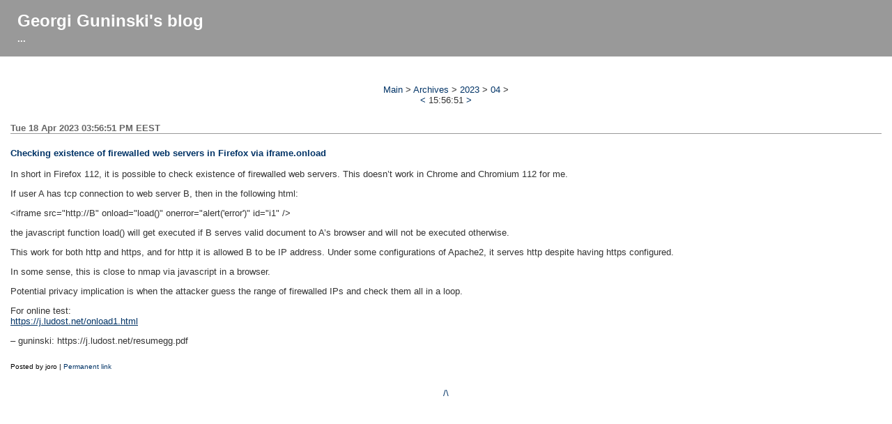

--- FILE ---
content_type: text/html; charset=utf-8
request_url: https://j.ludost.net/blog/archives/2023/04/18/checking_existence_of_firewalled_web_servers_in_firefox_via_iframe_onload/index.html
body_size: 1528
content:
<!DOCTYPE html PUBLIC "-//W3C//DTD XHTML 1.1//EN"
  "http://www.w3.org/TR/xhtml11/DTD/xhtml11.dtd">
<html xmlns="http://www.w3.org/1999/xhtml" xml:lang="en">
<head>
<meta name="generator" content=
"HTML Tidy for HTML5 for Linux version 5.6.0" />
<meta http-equiv="Content-Type" content=
"text/html; charset=utf-8" />
<meta name="generator" content="NanoBlogger 3.4.2" />
<meta name="description" content="" />
<meta name="robots" content="all" />
<meta name="revisit-after" content="31 days" />
<title>Checking existence of firewalled web servers in Firefox via
iframe.onload | Georgi Guninski's blog</title>
<link rel="stylesheet" href="../../../../../styles/nb_default.css"
type="text/css" media="all" />
<link rel="stylesheet" href="../../../../../styles/print.css" type=
"text/css" media="print" />
<link rel="shortcut icon" href=
"../../../../../images/favicon.ico" />
<link rel="alternate" type="application/rss+xml" title="RSS 2.0"
href="../../../../../rss.xml" />
</head>
<body>
<div id="banner">
<h1><a href="../../../../../index.html" accesskey="1">Georgi
Guninski's blog</a></h1>
<span class="description">...</span></div>
<!-- /banner div -->
<div id="container">
<div class="archives"><a id="top"></a>
<div id="menu"><a href="../../../../../index.html">Main</a> &gt;
<a href="../../../../../archives/index.html">Archives</a> &gt;
<a href="../../../../../archives/2023/index.html">2023</a> &gt; 
<!-- comment out next line when month archives are disabled -->
 <a href="../../../../../archives/2023/04/index.html">04</a> &gt; 
<!-- uncomment next line when day archives are enabled -->
 
<!-- <a href="../../../../../archives/2023/04/18/index.html">18</a> &#62; -->
<br />
<a href=
"../../../../../archives/2023/04/13/jokes_by_georgi_guninski_2023-04-13/index.html">
&lt;</a> 
<!-- uncomment next line when month or day archives are disabled -->
 <!-- 04/18 -->
 15:56:51 <a href=
"../../../../../archives/2023/04/19/checking_existence_of_firewalled_urls_via_javascript_s_script_onload/index.html">
&gt;</a></div>
<h2 class="date">Tue 18 Apr 2023 03:56:51 PM EEST</h2>
<div class="blogbody"><a id="e2023-04-18T15_56_51.txt"></a>
<h3 class="title">Checking existence of firewalled web servers in
Firefox via iframe.onload</h3>
<p>In short in Firefox 112, it is possible to check existence of
firewalled web servers. This doesn’t work in Chrome and Chromium
112 for me.</p>
<p>If user A has tcp connection to web server B, then in the
following html:</p>
<p>&lt;iframe src="http://B" onload="load()"
onerror="alert('error')" id="i1" /&gt;</p>
<p>the javascript function load() will get executed if B serves
valid document to A’s browser and will not be executed
otherwise.</p>
<p>This work for both http and https, and for http it is allowed B
to be IP address. Under some configurations of Apache2, it serves
http despite having https configured.</p>
<p>In some sense, this is close to nmap via javascript in a
browser.</p>
<p>Potential privacy implication is when the attacker guess the
range of firewalled IPs and check them all in a loop.</p>
<p>For online test:<br />
<a href=
"https://j.ludost.net/onload1.html">https://j.ludost.net/onload1.html</a></p>
<p>– guninski: https://j.ludost.net/resumegg.pdf</p>
</div>
<div class="posted"><br />
Posted by joro | <a class="link" href=
"../../../../../archives/2023/04/18/checking_existence_of_firewalled_web_servers_in_firefox_via_iframe_onload/index.html">
Permanent link</a> 
<!-- <br /><a href="../../../../../archives/2023/04/18/checking_existence_of_firewalled_web_servers_in_firefox_via_iframe_onload/index.html#comments">Comments</a> --></div>
<div class="menu"><a href="#top">/\</a></div>
</div>
<!-- /archives div --></div>
<!-- /container div -->
</body>
</html>


--- FILE ---
content_type: text/css
request_url: https://j.ludost.net/blog/styles/nb_default.css
body_size: 1405
content:
/*
	NanoBlogger Silver Theme
	simple 2 column layout
*/

body {
	font-family: Verdana, Arial, Helvetica, sans-serif;
	font-size:12px;
	background:#FFF;
	margin:0;
	padding:0;
}

a { color: #003366; text-decoration: none; }
a:link { color: #003366; text-decoration: none; }
a:visited { color: #003366; text-decoration: none; }
a:active { color: #999999; text-decoration:
underline; }
a:hover { color: #999999; text-decoration:
underline; }

h1 {
	margin-bottom:-0.25em;
	padding-top:10px;
	font-family: Verdana, Arial, Helvetica, sans-serif;
	font-size:x-large;
	}

h2 {
	color:#999999;
	margin-bottom:1.5em;
	padding:0;
	text-align:center;
	font-family: Verdana, Arial, Helvetica, sans-serif;
	font-size:large;
	font-weight:bold;
	}

h3 {
	margin-top:1.5em;
	margin-bottom:-0.75em;
	padding:0;
	color:#003366;
	font-size:medium;
	}

h4, h5, h6 {
	margin-top:1.5em;
	margin-bottom:-0.75em;
	font-size:x-small;
	}

blockquote {
	background-color:#EEE;
	padding:2mm;
	border-left:5px solid #BBB;
}

pre {
	background-color:#EEE;
	padding:2mm;
	border-top:2px solid #999;
	border-left:2px solid #999;
	border-right:1px solid #CCC;
	border-bottom:1px solid #CCC;
}

#banner {
	margin:0;
	padding:0;
	margin-top:0;
	font-family: verdana, arial, sans-serif;
	background-color:#999999;
	font-size:large;
	font-weight:normal;
	text-align:left;
	border-top:1px dotted #999;
	border-bottom:1px dotted #999;
	padding:15px;
}

#banner h1 {
	margin:0;
	padding:0 0 0 10px;
	font-size:x-large;
}

#banner a,
#banner a:link,
#banner a:visited,
#banner a:active,
#banner a:hover {
	font-family: verdana, arial, sans-serif;
	font-size:x-large;
	color:#FFF;
	text-decoration:none;
}

.description {
	font-family: verdana, arial, serif;
	color:#FFF;
	font-size:small;
	font-weight:bold;
	text-transform:lowercase;
	padding:0 0 0 10px;
}

#content {
	margin:0;
	padding:0;
	margin-left:215px;
	background-color:#FFF;
}

#container {
	margin:0;
	padding:0;
	background-color:#FFF;
}

#links {
	margin:0;
	padding:0;
	float:left;
	width:199px;
	background-color:#FFF;
	border:1px solid #FFF;
	border-right: 1px dotted #999;
	padding:15px 0 15px 0;
}

#footer {
	margin:0;
	padding:0;
	clear:both;
	background-color:#999999;
	border-top:1px dotted #999;
	border-bottom:1px dotted #999;
}

.blog {
	margin:0;
	padding:0;
	padding:15px;
}

.archives {
	margin:0;
	padding:0;
	font-family: verdana, arial, sans-serif;
	color:#333;
	font-size:small;
	font-weight: normal;
	padding:15px;
}
.blogbody {
	font-family: verdana, arial, sans-serif;
	color:#333;
	font-size:small;
	font-weight:normal;
	line-height:120%;
}

.blogbody a,
.blogbody a:link,
.blogbody a:visited,
.blogbody a:active,
.blogbody a:hover {
	font-weight:normal;
	text-decoration:underline;
}

.title {
	font-family: verdana, arial, sans-serif;
	font-size:small;
	color:#003366;
	margin-bottom:15px;
}

#menu, .menu {
	font-family: verdana, arial, sans-serif;
	font-size:small;
	margin-top:25px;
	margin-bottom:25px;
	text-align:center;
}

.date {
	font-family: verdana, arial, sans-serif;
	font-size:small;
	color:#666;
	border-bottom:1px solid #999;
	margin-bottom:10px;
	font-weight:bold;
	text-align:left;
}

.posted {
	font-family: verdana, arial, sans-serif;
	font-size:x-small;
	color:#000000;
	margin-bottom:25px;
}

.articleshead {
	color:#003366;
	text-transform:lowercase;
	font-family: verdana, arial, sans-serif;
	font-weight:bold;
	}

.calendar {
	color:#003366;
	padding:2px;
	text-align:center;
	font-family: verdana, arial, sans-serif;
	font-size:x-small;
	font-weight:normal;
	}

.calendar table {
	border-left:15px solid #FFF;
	border-right:15px solid #FFF;
}

.calendar a,
.calendar a:link,
.calendar a:active,
.calendar a:hover {
	font-weight:bold;
	text-decoration:underline;
}

.calendarhead {	
	color:#003366;
	padding:2px 15px 2px 15px;
	border-left:15px solid #FFF;
	border-right:15px solid #FFF;
	text-align:center;
	font-weight:bold;
	letter-spacing:0.2em;
	text-transform:uppercase;
	border-bottom:1px solid #999;
	}

.calendarhead a,
.calendarhead a:link,
.calendarhead a:visited {
	text-decoration:none;
	}
.calendarhead a:hover {
	text-decoration:underline;
	}

.calendarday {
	font-weight:bold;
	text-align:center;
}

.side {
	margin:0;
	padding:0;
	padding:2px 15px 2px 15px;
	font-family: verdana, arial, sans-serif;
	color:#333;
	font-size:x-small;
	font-weight:normal;
	line-height:150%;
}

.sidetitle {
	font-family: verdana, arial, sans-serif;
	color:#003366;
	font-size:small;
	font-weight:normal;
	padding:2px;
	margin-top:10px;
	letter-spacing:0.1em;
	border-bottom:1px dotted #999;
	border-left:15px solid #FFF;
	border-right:15px solid #FFF;
	text-align:center;
	text-transform:lowercase;
}

.syndicate {
	font-family: verdana, arial, sans-serif;
	font-size:x-small;
	color:#666;
	background-color:#EEE;
	margin-top:10px;
	padding:2px 15px 2px 15px;
	border-left:15px solid #FFF;
	border-right:15px solid #FFF;
	line-height:150%;
	text-align:right;
}

.feed-small {
	height: 14px;
	padding-left: 15px;
	background: url('../images/feed-icon-14x14.png') no-repeat 0% 50%;
}

.powered {
	font-family: verdana, arial, sans-serif;
	font-size:x-small;
	line-height:150%;
	background-color:#EEE;
	color:#666;
	padding:2px 15px 2px 15px;
	border-left:15px solid #FFF;
	border-right:15px solid #FFF;
	text-align:center;
}

.comments-body {
	font-family: verdana, arial, sans-serif;
	color:#666;
	font-size:small;
	font-weight: normal;
	line-height: 120%;
	padding-bottom: 10px;
	padding-top: 10px;
	border-bottom: 1px dotted #999;
}

.comments-post {
	font-family: verdana, arial, sans-serif;
	color:#666;
	font-size:x-small;
	font-weight: normal;
}

.trackback-url {
	font-family: verdana, arial, sans-serif;
	color:#666;
	font-size:small;
	font-weight: normal;
	line-height: 150%;
	padding:5px;
	border:1px dotted #999;
}

.trackback-body {
	font-family: verdana, arial, sans-serif;
	color:#666;
	font-size:small;
	font-weight: normal;
	line-height: 120%;
	padding-bottom: 10px;
	padding-top: 10px;
	border-bottom: 1px dotted #999;
}

.trackback-post {
	font-family: verdana, arial, sans-serif;
	color:#666;
	font-size:x-small;
	font-weight: normal;
}

.comments-head {
	font-family: verdana, arial, sans-serif;
	font-size:small;
	color: #666;
	border-bottom: 1px solid #999;
	margin-top:20px;
	font-weight: bold;
}

#banner-commentspop {
	font-family: verdana, arial, sans-serif;
	color:#FFF;
	font-size:large;
	font-weight: bold;
	border-left: 1px solid #FFF;
	border-right: 1px solid #FFF;
	border-top:1px solid #FFF;
	padding-left: 15px;
	padding-right: 15px;
	padding-top: 5px;
	padding-bottom: 5px;
}

.intro {
	font-family: verdana, arial, sans-serif;
	border-bottom: 1px solid #003366;
	background-color:#FFF;
	color:#333;
	font-size:small;
	font-weight: normal;
	line-height: 140%;
	padding:10px 10px 0px 10px;
	margin-bottom: 45px;
}

.intro a,
.intro a:link,
.intro a:visited,
.intro a:active,
.intro a:hover {
	font-weight: normal;
	text-decoration: underline;
	color:#333;
}

.fortune {
	color: #555;
	font-family: verdana, arial, sans-serif;
	font-weight: normal;
	font-style: italic;
	font-size: x-small;
	padding:2px 15px 2px 15px;
}
